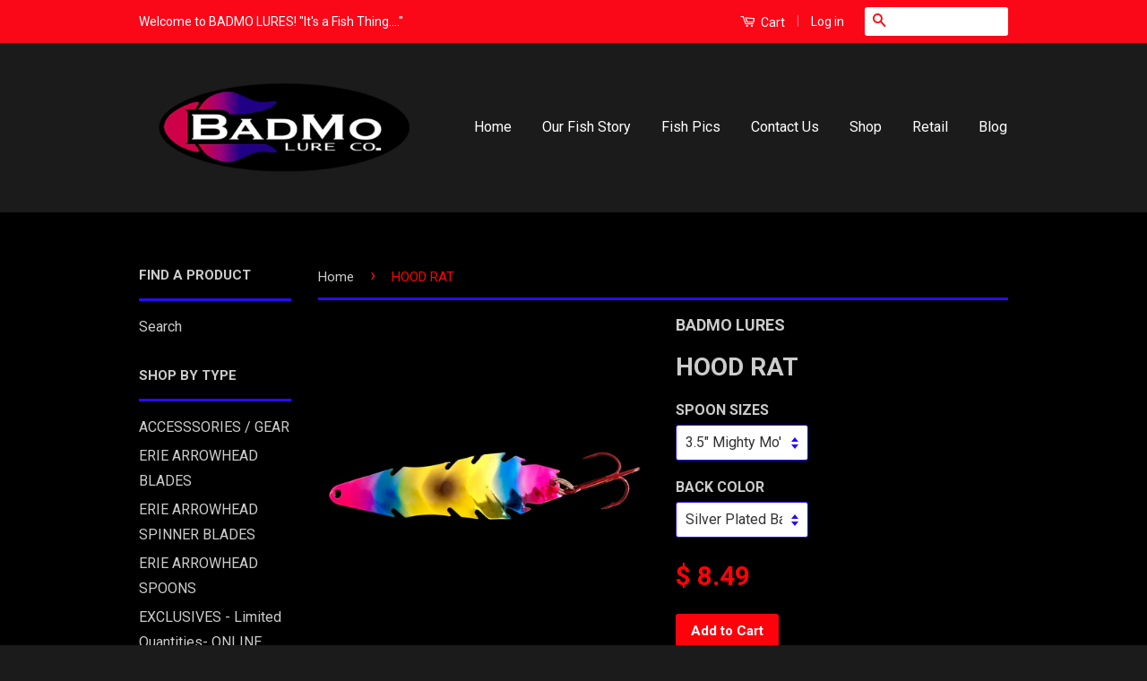

--- FILE ---
content_type: text/html; charset=utf-8
request_url: https://www.badmolures.com/products/hood-rat
body_size: 16651
content:
<!doctype html>
<!--[if lt IE 7]><html class="no-js lt-ie9 lt-ie8 lt-ie7" lang="en"> <![endif]-->
<!--[if IE 7]><html class="no-js lt-ie9 lt-ie8" lang="en"> <![endif]-->
<!--[if IE 8]><html class="no-js lt-ie9" lang="en"> <![endif]-->
<!--[if IE 9 ]><html class="ie9 no-js"> <![endif]-->
<!--[if (gt IE 9)|!(IE)]><!--> <html class="no-js"> <!--<![endif]-->
<head>

  <!-- Basic page needs ================================================== -->
  <meta charset="utf-8">
  <meta http-equiv="X-UA-Compatible" content="IE=edge,chrome=1">

  
  <link rel="shortcut icon" href="//www.badmolures.com/cdn/shop/t/8/assets/favicon.png?v=108441543969345449081425345415" type="image/png" />
  

  <!-- Title and description ================================================== -->
  <title>
  HOOD RAT &ndash; BADMO LURE COMPANY
  </title>

  
  <meta name="description" content="ERIE ARROWHEAD SPOONS come in 2 sizes; the Mighty Mo&#39; which is 3 1/2 inches long &amp;amp; weighs 3/8 oz and the Mini Mo&#39; which is 2 1/2 inches long &amp;amp; weighs 1/4 oz.  Each spoon comes with a heavy duty stainless steel split ring and a size #2 or #4 extra strong red VMC treble hook. The spoons can be trolled, cast &amp;amp;">
  

  <!-- Product meta ================================================== -->
  

  <meta property="og:type" content="product">
  <meta property="og:title" content="HOOD RAT">
  
  <meta property="og:image" content="http://www.badmolures.com/cdn/shop/files/FBD16C8B-BCDE-48B1-8962-ADF642501D23_grande.png?v=1716381245">
  <meta property="og:image:secure_url" content="https://www.badmolures.com/cdn/shop/files/FBD16C8B-BCDE-48B1-8962-ADF642501D23_grande.png?v=1716381245">
  
  <meta property="og:image" content="http://www.badmolures.com/cdn/shop/files/AC1AFEF9-BA17-43F3-87C6-AA2DCE29FD57_grande.png?v=1716381245">
  <meta property="og:image:secure_url" content="https://www.badmolures.com/cdn/shop/files/AC1AFEF9-BA17-43F3-87C6-AA2DCE29FD57_grande.png?v=1716381245">
  
  <meta property="og:price:amount" content="7.49">
  <meta property="og:price:currency" content="USD">


  <meta property="og:description" content="ERIE ARROWHEAD SPOONS come in 2 sizes; the Mighty Mo&#39; which is 3 1/2 inches long &amp;amp; weighs 3/8 oz and the Mini Mo&#39; which is 2 1/2 inches long &amp;amp; weighs 1/4 oz.  Each spoon comes with a heavy duty stainless steel split ring and a size #2 or #4 extra strong red VMC treble hook. The spoons can be trolled, cast &amp;amp;">

  <meta property="og:url" content="https://www.badmolures.com/products/hood-rat">
  <meta property="og:site_name" content="BADMO LURE COMPANY">

  



  <meta name="twitter:site" content="@BADMOLURES">


  <meta name="twitter:card" content="product">
  <meta name="twitter:title" content="HOOD RAT">
  <meta name="twitter:description" content="ERIE ARROWHEAD SPOONS come in 2 sizes; the Mighty Mo&#39; which is 3 1/2 inches long &amp;amp; weighs 3/8 oz and the Mini Mo&#39; which is 2 1/2 inches long &amp;amp; weighs 1/4 oz.  Each spoon comes with a heavy duty stainless steel split ring and a size #2 or #4 extra strong red VMC treble hook. The spoons can be trolled, cast &amp;amp; retrieved, or jigged for ice fishing. Made in the USA.">
  <meta name="twitter:image" content="https://www.badmolures.com/cdn/shop/files/FBD16C8B-BCDE-48B1-8962-ADF642501D23_medium.png?v=1716381245">
  <meta name="twitter:image:width" content="240">
  <meta name="twitter:image:height" content="240">
  <meta name="twitter:label1" content="Price">
  <meta name="twitter:data1" content="From $ 7.49 USD">
  
  <meta name="twitter:label2" content="Brand">
  <meta name="twitter:data2" content="BADMO LURES">
  



  <!-- Helpers ================================================== -->
  <link rel="canonical" href="https://www.badmolures.com/products/hood-rat">
  <meta name="viewport" content="width=device-width,initial-scale=1">
  <meta name="theme-color" content="#fc030b">

  
  <!-- Ajaxify Cart Plugin ================================================== -->
  <link href="//www.badmolures.com/cdn/shop/t/8/assets/ajaxify.scss.css?v=172608598223908874831425391786" rel="stylesheet" type="text/css" media="all" />
  

  <!-- CSS ================================================== -->
  <link href="//www.badmolures.com/cdn/shop/t/8/assets/timber.scss.css?v=124825712168378200281674755484" rel="stylesheet" type="text/css" media="all" />
  <link href="//www.badmolures.com/cdn/shop/t/8/assets/theme.scss.css?v=42728848689689221281425561244" rel="stylesheet" type="text/css" media="all" />

  
  
  
  <link href="//fonts.googleapis.com/css?family=Roboto:400,700" rel="stylesheet" type="text/css" media="all" />


  



  <!-- Header hook for plugins ================================================== -->
  <script>window.performance && window.performance.mark && window.performance.mark('shopify.content_for_header.start');</script><meta id="shopify-digital-wallet" name="shopify-digital-wallet" content="/7810707/digital_wallets/dialog">
<meta name="shopify-checkout-api-token" content="cb7ccbb1edabc2d0b1e33f33514914c8">
<meta id="in-context-paypal-metadata" data-shop-id="7810707" data-venmo-supported="false" data-environment="production" data-locale="en_US" data-paypal-v4="true" data-currency="USD">
<link rel="alternate" type="application/json+oembed" href="https://www.badmolures.com/products/hood-rat.oembed">
<script async="async" src="/checkouts/internal/preloads.js?locale=en-US"></script>
<link rel="preconnect" href="https://shop.app" crossorigin="anonymous">
<script async="async" src="https://shop.app/checkouts/internal/preloads.js?locale=en-US&shop_id=7810707" crossorigin="anonymous"></script>
<script id="shopify-features" type="application/json">{"accessToken":"cb7ccbb1edabc2d0b1e33f33514914c8","betas":["rich-media-storefront-analytics"],"domain":"www.badmolures.com","predictiveSearch":true,"shopId":7810707,"locale":"en"}</script>
<script>var Shopify = Shopify || {};
Shopify.shop = "badmo-lure-company.myshopify.com";
Shopify.locale = "en";
Shopify.currency = {"active":"USD","rate":"1.0"};
Shopify.country = "US";
Shopify.theme = {"name":"Classic","id":10225561,"schema_name":null,"schema_version":null,"theme_store_id":721,"role":"main"};
Shopify.theme.handle = "null";
Shopify.theme.style = {"id":null,"handle":null};
Shopify.cdnHost = "www.badmolures.com/cdn";
Shopify.routes = Shopify.routes || {};
Shopify.routes.root = "/";</script>
<script type="module">!function(o){(o.Shopify=o.Shopify||{}).modules=!0}(window);</script>
<script>!function(o){function n(){var o=[];function n(){o.push(Array.prototype.slice.apply(arguments))}return n.q=o,n}var t=o.Shopify=o.Shopify||{};t.loadFeatures=n(),t.autoloadFeatures=n()}(window);</script>
<script>
  window.ShopifyPay = window.ShopifyPay || {};
  window.ShopifyPay.apiHost = "shop.app\/pay";
  window.ShopifyPay.redirectState = null;
</script>
<script id="shop-js-analytics" type="application/json">{"pageType":"product"}</script>
<script defer="defer" async type="module" src="//www.badmolures.com/cdn/shopifycloud/shop-js/modules/v2/client.init-shop-cart-sync_BT-GjEfc.en.esm.js"></script>
<script defer="defer" async type="module" src="//www.badmolures.com/cdn/shopifycloud/shop-js/modules/v2/chunk.common_D58fp_Oc.esm.js"></script>
<script defer="defer" async type="module" src="//www.badmolures.com/cdn/shopifycloud/shop-js/modules/v2/chunk.modal_xMitdFEc.esm.js"></script>
<script type="module">
  await import("//www.badmolures.com/cdn/shopifycloud/shop-js/modules/v2/client.init-shop-cart-sync_BT-GjEfc.en.esm.js");
await import("//www.badmolures.com/cdn/shopifycloud/shop-js/modules/v2/chunk.common_D58fp_Oc.esm.js");
await import("//www.badmolures.com/cdn/shopifycloud/shop-js/modules/v2/chunk.modal_xMitdFEc.esm.js");

  window.Shopify.SignInWithShop?.initShopCartSync?.({"fedCMEnabled":true,"windoidEnabled":true});

</script>
<script>
  window.Shopify = window.Shopify || {};
  if (!window.Shopify.featureAssets) window.Shopify.featureAssets = {};
  window.Shopify.featureAssets['shop-js'] = {"shop-cart-sync":["modules/v2/client.shop-cart-sync_DZOKe7Ll.en.esm.js","modules/v2/chunk.common_D58fp_Oc.esm.js","modules/v2/chunk.modal_xMitdFEc.esm.js"],"init-fed-cm":["modules/v2/client.init-fed-cm_B6oLuCjv.en.esm.js","modules/v2/chunk.common_D58fp_Oc.esm.js","modules/v2/chunk.modal_xMitdFEc.esm.js"],"shop-cash-offers":["modules/v2/client.shop-cash-offers_D2sdYoxE.en.esm.js","modules/v2/chunk.common_D58fp_Oc.esm.js","modules/v2/chunk.modal_xMitdFEc.esm.js"],"shop-login-button":["modules/v2/client.shop-login-button_QeVjl5Y3.en.esm.js","modules/v2/chunk.common_D58fp_Oc.esm.js","modules/v2/chunk.modal_xMitdFEc.esm.js"],"pay-button":["modules/v2/client.pay-button_DXTOsIq6.en.esm.js","modules/v2/chunk.common_D58fp_Oc.esm.js","modules/v2/chunk.modal_xMitdFEc.esm.js"],"shop-button":["modules/v2/client.shop-button_DQZHx9pm.en.esm.js","modules/v2/chunk.common_D58fp_Oc.esm.js","modules/v2/chunk.modal_xMitdFEc.esm.js"],"avatar":["modules/v2/client.avatar_BTnouDA3.en.esm.js"],"init-windoid":["modules/v2/client.init-windoid_CR1B-cfM.en.esm.js","modules/v2/chunk.common_D58fp_Oc.esm.js","modules/v2/chunk.modal_xMitdFEc.esm.js"],"init-shop-for-new-customer-accounts":["modules/v2/client.init-shop-for-new-customer-accounts_C_vY_xzh.en.esm.js","modules/v2/client.shop-login-button_QeVjl5Y3.en.esm.js","modules/v2/chunk.common_D58fp_Oc.esm.js","modules/v2/chunk.modal_xMitdFEc.esm.js"],"init-shop-email-lookup-coordinator":["modules/v2/client.init-shop-email-lookup-coordinator_BI7n9ZSv.en.esm.js","modules/v2/chunk.common_D58fp_Oc.esm.js","modules/v2/chunk.modal_xMitdFEc.esm.js"],"init-shop-cart-sync":["modules/v2/client.init-shop-cart-sync_BT-GjEfc.en.esm.js","modules/v2/chunk.common_D58fp_Oc.esm.js","modules/v2/chunk.modal_xMitdFEc.esm.js"],"shop-toast-manager":["modules/v2/client.shop-toast-manager_DiYdP3xc.en.esm.js","modules/v2/chunk.common_D58fp_Oc.esm.js","modules/v2/chunk.modal_xMitdFEc.esm.js"],"init-customer-accounts":["modules/v2/client.init-customer-accounts_D9ZNqS-Q.en.esm.js","modules/v2/client.shop-login-button_QeVjl5Y3.en.esm.js","modules/v2/chunk.common_D58fp_Oc.esm.js","modules/v2/chunk.modal_xMitdFEc.esm.js"],"init-customer-accounts-sign-up":["modules/v2/client.init-customer-accounts-sign-up_iGw4briv.en.esm.js","modules/v2/client.shop-login-button_QeVjl5Y3.en.esm.js","modules/v2/chunk.common_D58fp_Oc.esm.js","modules/v2/chunk.modal_xMitdFEc.esm.js"],"shop-follow-button":["modules/v2/client.shop-follow-button_CqMgW2wH.en.esm.js","modules/v2/chunk.common_D58fp_Oc.esm.js","modules/v2/chunk.modal_xMitdFEc.esm.js"],"checkout-modal":["modules/v2/client.checkout-modal_xHeaAweL.en.esm.js","modules/v2/chunk.common_D58fp_Oc.esm.js","modules/v2/chunk.modal_xMitdFEc.esm.js"],"shop-login":["modules/v2/client.shop-login_D91U-Q7h.en.esm.js","modules/v2/chunk.common_D58fp_Oc.esm.js","modules/v2/chunk.modal_xMitdFEc.esm.js"],"lead-capture":["modules/v2/client.lead-capture_BJmE1dJe.en.esm.js","modules/v2/chunk.common_D58fp_Oc.esm.js","modules/v2/chunk.modal_xMitdFEc.esm.js"],"payment-terms":["modules/v2/client.payment-terms_Ci9AEqFq.en.esm.js","modules/v2/chunk.common_D58fp_Oc.esm.js","modules/v2/chunk.modal_xMitdFEc.esm.js"]};
</script>
<script id="__st">var __st={"a":7810707,"offset":-18000,"reqid":"362d0ca7-82d7-4645-93c7-f75015a05f29-1769517550","pageurl":"www.badmolures.com\/products\/hood-rat","u":"ed151b249e4b","p":"product","rtyp":"product","rid":4403441795129};</script>
<script>window.ShopifyPaypalV4VisibilityTracking = true;</script>
<script id="captcha-bootstrap">!function(){'use strict';const t='contact',e='account',n='new_comment',o=[[t,t],['blogs',n],['comments',n],[t,'customer']],c=[[e,'customer_login'],[e,'guest_login'],[e,'recover_customer_password'],[e,'create_customer']],r=t=>t.map((([t,e])=>`form[action*='/${t}']:not([data-nocaptcha='true']) input[name='form_type'][value='${e}']`)).join(','),a=t=>()=>t?[...document.querySelectorAll(t)].map((t=>t.form)):[];function s(){const t=[...o],e=r(t);return a(e)}const i='password',u='form_key',d=['recaptcha-v3-token','g-recaptcha-response','h-captcha-response',i],f=()=>{try{return window.sessionStorage}catch{return}},m='__shopify_v',_=t=>t.elements[u];function p(t,e,n=!1){try{const o=window.sessionStorage,c=JSON.parse(o.getItem(e)),{data:r}=function(t){const{data:e,action:n}=t;return t[m]||n?{data:e,action:n}:{data:t,action:n}}(c);for(const[e,n]of Object.entries(r))t.elements[e]&&(t.elements[e].value=n);n&&o.removeItem(e)}catch(o){console.error('form repopulation failed',{error:o})}}const l='form_type',E='cptcha';function T(t){t.dataset[E]=!0}const w=window,h=w.document,L='Shopify',v='ce_forms',y='captcha';let A=!1;((t,e)=>{const n=(g='f06e6c50-85a8-45c8-87d0-21a2b65856fe',I='https://cdn.shopify.com/shopifycloud/storefront-forms-hcaptcha/ce_storefront_forms_captcha_hcaptcha.v1.5.2.iife.js',D={infoText:'Protected by hCaptcha',privacyText:'Privacy',termsText:'Terms'},(t,e,n)=>{const o=w[L][v],c=o.bindForm;if(c)return c(t,g,e,D).then(n);var r;o.q.push([[t,g,e,D],n]),r=I,A||(h.body.append(Object.assign(h.createElement('script'),{id:'captcha-provider',async:!0,src:r})),A=!0)});var g,I,D;w[L]=w[L]||{},w[L][v]=w[L][v]||{},w[L][v].q=[],w[L][y]=w[L][y]||{},w[L][y].protect=function(t,e){n(t,void 0,e),T(t)},Object.freeze(w[L][y]),function(t,e,n,w,h,L){const[v,y,A,g]=function(t,e,n){const i=e?o:[],u=t?c:[],d=[...i,...u],f=r(d),m=r(i),_=r(d.filter((([t,e])=>n.includes(e))));return[a(f),a(m),a(_),s()]}(w,h,L),I=t=>{const e=t.target;return e instanceof HTMLFormElement?e:e&&e.form},D=t=>v().includes(t);t.addEventListener('submit',(t=>{const e=I(t);if(!e)return;const n=D(e)&&!e.dataset.hcaptchaBound&&!e.dataset.recaptchaBound,o=_(e),c=g().includes(e)&&(!o||!o.value);(n||c)&&t.preventDefault(),c&&!n&&(function(t){try{if(!f())return;!function(t){const e=f();if(!e)return;const n=_(t);if(!n)return;const o=n.value;o&&e.removeItem(o)}(t);const e=Array.from(Array(32),(()=>Math.random().toString(36)[2])).join('');!function(t,e){_(t)||t.append(Object.assign(document.createElement('input'),{type:'hidden',name:u})),t.elements[u].value=e}(t,e),function(t,e){const n=f();if(!n)return;const o=[...t.querySelectorAll(`input[type='${i}']`)].map((({name:t})=>t)),c=[...d,...o],r={};for(const[a,s]of new FormData(t).entries())c.includes(a)||(r[a]=s);n.setItem(e,JSON.stringify({[m]:1,action:t.action,data:r}))}(t,e)}catch(e){console.error('failed to persist form',e)}}(e),e.submit())}));const S=(t,e)=>{t&&!t.dataset[E]&&(n(t,e.some((e=>e===t))),T(t))};for(const o of['focusin','change'])t.addEventListener(o,(t=>{const e=I(t);D(e)&&S(e,y())}));const B=e.get('form_key'),M=e.get(l),P=B&&M;t.addEventListener('DOMContentLoaded',(()=>{const t=y();if(P)for(const e of t)e.elements[l].value===M&&p(e,B);[...new Set([...A(),...v().filter((t=>'true'===t.dataset.shopifyCaptcha))])].forEach((e=>S(e,t)))}))}(h,new URLSearchParams(w.location.search),n,t,e,['guest_login'])})(!0,!0)}();</script>
<script integrity="sha256-4kQ18oKyAcykRKYeNunJcIwy7WH5gtpwJnB7kiuLZ1E=" data-source-attribution="shopify.loadfeatures" defer="defer" src="//www.badmolures.com/cdn/shopifycloud/storefront/assets/storefront/load_feature-a0a9edcb.js" crossorigin="anonymous"></script>
<script crossorigin="anonymous" defer="defer" src="//www.badmolures.com/cdn/shopifycloud/storefront/assets/shopify_pay/storefront-65b4c6d7.js?v=20250812"></script>
<script data-source-attribution="shopify.dynamic_checkout.dynamic.init">var Shopify=Shopify||{};Shopify.PaymentButton=Shopify.PaymentButton||{isStorefrontPortableWallets:!0,init:function(){window.Shopify.PaymentButton.init=function(){};var t=document.createElement("script");t.src="https://www.badmolures.com/cdn/shopifycloud/portable-wallets/latest/portable-wallets.en.js",t.type="module",document.head.appendChild(t)}};
</script>
<script data-source-attribution="shopify.dynamic_checkout.buyer_consent">
  function portableWalletsHideBuyerConsent(e){var t=document.getElementById("shopify-buyer-consent"),n=document.getElementById("shopify-subscription-policy-button");t&&n&&(t.classList.add("hidden"),t.setAttribute("aria-hidden","true"),n.removeEventListener("click",e))}function portableWalletsShowBuyerConsent(e){var t=document.getElementById("shopify-buyer-consent"),n=document.getElementById("shopify-subscription-policy-button");t&&n&&(t.classList.remove("hidden"),t.removeAttribute("aria-hidden"),n.addEventListener("click",e))}window.Shopify?.PaymentButton&&(window.Shopify.PaymentButton.hideBuyerConsent=portableWalletsHideBuyerConsent,window.Shopify.PaymentButton.showBuyerConsent=portableWalletsShowBuyerConsent);
</script>
<script data-source-attribution="shopify.dynamic_checkout.cart.bootstrap">document.addEventListener("DOMContentLoaded",(function(){function t(){return document.querySelector("shopify-accelerated-checkout-cart, shopify-accelerated-checkout")}if(t())Shopify.PaymentButton.init();else{new MutationObserver((function(e,n){t()&&(Shopify.PaymentButton.init(),n.disconnect())})).observe(document.body,{childList:!0,subtree:!0})}}));
</script>
<link id="shopify-accelerated-checkout-styles" rel="stylesheet" media="screen" href="https://www.badmolures.com/cdn/shopifycloud/portable-wallets/latest/accelerated-checkout-backwards-compat.css" crossorigin="anonymous">
<style id="shopify-accelerated-checkout-cart">
        #shopify-buyer-consent {
  margin-top: 1em;
  display: inline-block;
  width: 100%;
}

#shopify-buyer-consent.hidden {
  display: none;
}

#shopify-subscription-policy-button {
  background: none;
  border: none;
  padding: 0;
  text-decoration: underline;
  font-size: inherit;
  cursor: pointer;
}

#shopify-subscription-policy-button::before {
  box-shadow: none;
}

      </style>

<script>window.performance && window.performance.mark && window.performance.mark('shopify.content_for_header.end');</script>

  

<!--[if lt IE 9]>
<script src="//html5shiv.googlecode.com/svn/trunk/html5.js" type="text/javascript"></script>
<script src="//www.badmolures.com/cdn/shop/t/8/assets/respond.min.js?v=52248677837542619231425345209" type="text/javascript"></script>
<link href="//www.badmolures.com/cdn/shop/t/8/assets/respond-proxy.html" id="respond-proxy" rel="respond-proxy" />
<link href="//www.badmolures.com/search?q=c77ff2a461438287b54559f0d1a4063c" id="respond-redirect" rel="respond-redirect" />
<script src="//www.badmolures.com/search?q=c77ff2a461438287b54559f0d1a4063c" type="text/javascript"></script>
<![endif]-->



  <script src="//ajax.googleapis.com/ajax/libs/jquery/1.11.0/jquery.min.js" type="text/javascript"></script>
  <script src="//www.badmolures.com/cdn/shop/t/8/assets/modernizr.min.js?v=26620055551102246001425345209" type="text/javascript"></script>

<link href="https://monorail-edge.shopifysvc.com" rel="dns-prefetch">
<script>(function(){if ("sendBeacon" in navigator && "performance" in window) {try {var session_token_from_headers = performance.getEntriesByType('navigation')[0].serverTiming.find(x => x.name == '_s').description;} catch {var session_token_from_headers = undefined;}var session_cookie_matches = document.cookie.match(/_shopify_s=([^;]*)/);var session_token_from_cookie = session_cookie_matches && session_cookie_matches.length === 2 ? session_cookie_matches[1] : "";var session_token = session_token_from_headers || session_token_from_cookie || "";function handle_abandonment_event(e) {var entries = performance.getEntries().filter(function(entry) {return /monorail-edge.shopifysvc.com/.test(entry.name);});if (!window.abandonment_tracked && entries.length === 0) {window.abandonment_tracked = true;var currentMs = Date.now();var navigation_start = performance.timing.navigationStart;var payload = {shop_id: 7810707,url: window.location.href,navigation_start,duration: currentMs - navigation_start,session_token,page_type: "product"};window.navigator.sendBeacon("https://monorail-edge.shopifysvc.com/v1/produce", JSON.stringify({schema_id: "online_store_buyer_site_abandonment/1.1",payload: payload,metadata: {event_created_at_ms: currentMs,event_sent_at_ms: currentMs}}));}}window.addEventListener('pagehide', handle_abandonment_event);}}());</script>
<script id="web-pixels-manager-setup">(function e(e,d,r,n,o){if(void 0===o&&(o={}),!Boolean(null===(a=null===(i=window.Shopify)||void 0===i?void 0:i.analytics)||void 0===a?void 0:a.replayQueue)){var i,a;window.Shopify=window.Shopify||{};var t=window.Shopify;t.analytics=t.analytics||{};var s=t.analytics;s.replayQueue=[],s.publish=function(e,d,r){return s.replayQueue.push([e,d,r]),!0};try{self.performance.mark("wpm:start")}catch(e){}var l=function(){var e={modern:/Edge?\/(1{2}[4-9]|1[2-9]\d|[2-9]\d{2}|\d{4,})\.\d+(\.\d+|)|Firefox\/(1{2}[4-9]|1[2-9]\d|[2-9]\d{2}|\d{4,})\.\d+(\.\d+|)|Chrom(ium|e)\/(9{2}|\d{3,})\.\d+(\.\d+|)|(Maci|X1{2}).+ Version\/(15\.\d+|(1[6-9]|[2-9]\d|\d{3,})\.\d+)([,.]\d+|)( \(\w+\)|)( Mobile\/\w+|) Safari\/|Chrome.+OPR\/(9{2}|\d{3,})\.\d+\.\d+|(CPU[ +]OS|iPhone[ +]OS|CPU[ +]iPhone|CPU IPhone OS|CPU iPad OS)[ +]+(15[._]\d+|(1[6-9]|[2-9]\d|\d{3,})[._]\d+)([._]\d+|)|Android:?[ /-](13[3-9]|1[4-9]\d|[2-9]\d{2}|\d{4,})(\.\d+|)(\.\d+|)|Android.+Firefox\/(13[5-9]|1[4-9]\d|[2-9]\d{2}|\d{4,})\.\d+(\.\d+|)|Android.+Chrom(ium|e)\/(13[3-9]|1[4-9]\d|[2-9]\d{2}|\d{4,})\.\d+(\.\d+|)|SamsungBrowser\/([2-9]\d|\d{3,})\.\d+/,legacy:/Edge?\/(1[6-9]|[2-9]\d|\d{3,})\.\d+(\.\d+|)|Firefox\/(5[4-9]|[6-9]\d|\d{3,})\.\d+(\.\d+|)|Chrom(ium|e)\/(5[1-9]|[6-9]\d|\d{3,})\.\d+(\.\d+|)([\d.]+$|.*Safari\/(?![\d.]+ Edge\/[\d.]+$))|(Maci|X1{2}).+ Version\/(10\.\d+|(1[1-9]|[2-9]\d|\d{3,})\.\d+)([,.]\d+|)( \(\w+\)|)( Mobile\/\w+|) Safari\/|Chrome.+OPR\/(3[89]|[4-9]\d|\d{3,})\.\d+\.\d+|(CPU[ +]OS|iPhone[ +]OS|CPU[ +]iPhone|CPU IPhone OS|CPU iPad OS)[ +]+(10[._]\d+|(1[1-9]|[2-9]\d|\d{3,})[._]\d+)([._]\d+|)|Android:?[ /-](13[3-9]|1[4-9]\d|[2-9]\d{2}|\d{4,})(\.\d+|)(\.\d+|)|Mobile Safari.+OPR\/([89]\d|\d{3,})\.\d+\.\d+|Android.+Firefox\/(13[5-9]|1[4-9]\d|[2-9]\d{2}|\d{4,})\.\d+(\.\d+|)|Android.+Chrom(ium|e)\/(13[3-9]|1[4-9]\d|[2-9]\d{2}|\d{4,})\.\d+(\.\d+|)|Android.+(UC? ?Browser|UCWEB|U3)[ /]?(15\.([5-9]|\d{2,})|(1[6-9]|[2-9]\d|\d{3,})\.\d+)\.\d+|SamsungBrowser\/(5\.\d+|([6-9]|\d{2,})\.\d+)|Android.+MQ{2}Browser\/(14(\.(9|\d{2,})|)|(1[5-9]|[2-9]\d|\d{3,})(\.\d+|))(\.\d+|)|K[Aa][Ii]OS\/(3\.\d+|([4-9]|\d{2,})\.\d+)(\.\d+|)/},d=e.modern,r=e.legacy,n=navigator.userAgent;return n.match(d)?"modern":n.match(r)?"legacy":"unknown"}(),u="modern"===l?"modern":"legacy",c=(null!=n?n:{modern:"",legacy:""})[u],f=function(e){return[e.baseUrl,"/wpm","/b",e.hashVersion,"modern"===e.buildTarget?"m":"l",".js"].join("")}({baseUrl:d,hashVersion:r,buildTarget:u}),m=function(e){var d=e.version,r=e.bundleTarget,n=e.surface,o=e.pageUrl,i=e.monorailEndpoint;return{emit:function(e){var a=e.status,t=e.errorMsg,s=(new Date).getTime(),l=JSON.stringify({metadata:{event_sent_at_ms:s},events:[{schema_id:"web_pixels_manager_load/3.1",payload:{version:d,bundle_target:r,page_url:o,status:a,surface:n,error_msg:t},metadata:{event_created_at_ms:s}}]});if(!i)return console&&console.warn&&console.warn("[Web Pixels Manager] No Monorail endpoint provided, skipping logging."),!1;try{return self.navigator.sendBeacon.bind(self.navigator)(i,l)}catch(e){}var u=new XMLHttpRequest;try{return u.open("POST",i,!0),u.setRequestHeader("Content-Type","text/plain"),u.send(l),!0}catch(e){return console&&console.warn&&console.warn("[Web Pixels Manager] Got an unhandled error while logging to Monorail."),!1}}}}({version:r,bundleTarget:l,surface:e.surface,pageUrl:self.location.href,monorailEndpoint:e.monorailEndpoint});try{o.browserTarget=l,function(e){var d=e.src,r=e.async,n=void 0===r||r,o=e.onload,i=e.onerror,a=e.sri,t=e.scriptDataAttributes,s=void 0===t?{}:t,l=document.createElement("script"),u=document.querySelector("head"),c=document.querySelector("body");if(l.async=n,l.src=d,a&&(l.integrity=a,l.crossOrigin="anonymous"),s)for(var f in s)if(Object.prototype.hasOwnProperty.call(s,f))try{l.dataset[f]=s[f]}catch(e){}if(o&&l.addEventListener("load",o),i&&l.addEventListener("error",i),u)u.appendChild(l);else{if(!c)throw new Error("Did not find a head or body element to append the script");c.appendChild(l)}}({src:f,async:!0,onload:function(){if(!function(){var e,d;return Boolean(null===(d=null===(e=window.Shopify)||void 0===e?void 0:e.analytics)||void 0===d?void 0:d.initialized)}()){var d=window.webPixelsManager.init(e)||void 0;if(d){var r=window.Shopify.analytics;r.replayQueue.forEach((function(e){var r=e[0],n=e[1],o=e[2];d.publishCustomEvent(r,n,o)})),r.replayQueue=[],r.publish=d.publishCustomEvent,r.visitor=d.visitor,r.initialized=!0}}},onerror:function(){return m.emit({status:"failed",errorMsg:"".concat(f," has failed to load")})},sri:function(e){var d=/^sha384-[A-Za-z0-9+/=]+$/;return"string"==typeof e&&d.test(e)}(c)?c:"",scriptDataAttributes:o}),m.emit({status:"loading"})}catch(e){m.emit({status:"failed",errorMsg:(null==e?void 0:e.message)||"Unknown error"})}}})({shopId: 7810707,storefrontBaseUrl: "https://www.badmolures.com",extensionsBaseUrl: "https://extensions.shopifycdn.com/cdn/shopifycloud/web-pixels-manager",monorailEndpoint: "https://monorail-edge.shopifysvc.com/unstable/produce_batch",surface: "storefront-renderer",enabledBetaFlags: ["2dca8a86"],webPixelsConfigList: [{"id":"shopify-app-pixel","configuration":"{}","eventPayloadVersion":"v1","runtimeContext":"STRICT","scriptVersion":"0450","apiClientId":"shopify-pixel","type":"APP","privacyPurposes":["ANALYTICS","MARKETING"]},{"id":"shopify-custom-pixel","eventPayloadVersion":"v1","runtimeContext":"LAX","scriptVersion":"0450","apiClientId":"shopify-pixel","type":"CUSTOM","privacyPurposes":["ANALYTICS","MARKETING"]}],isMerchantRequest: false,initData: {"shop":{"name":"BADMO LURE COMPANY","paymentSettings":{"currencyCode":"USD"},"myshopifyDomain":"badmo-lure-company.myshopify.com","countryCode":"US","storefrontUrl":"https:\/\/www.badmolures.com"},"customer":null,"cart":null,"checkout":null,"productVariants":[{"price":{"amount":8.49,"currencyCode":"USD"},"product":{"title":"HOOD RAT","vendor":"BADMO LURES","id":"4403441795129","untranslatedTitle":"HOOD RAT","url":"\/products\/hood-rat","type":"ERIE ARROWHEAD SPOONS"},"id":"31340826558521","image":{"src":"\/\/www.badmolures.com\/cdn\/shop\/files\/FBD16C8B-BCDE-48B1-8962-ADF642501D23.png?v=1716381245"},"sku":"","title":"3.5\" Mighty Mo' 3\/8 oz \/ Silver Plated Back","untranslatedTitle":"3.5\" Mighty Mo' 3\/8 oz \/ Silver Plated Back"},{"price":{"amount":7.49,"currencyCode":"USD"},"product":{"title":"HOOD RAT","vendor":"BADMO LURES","id":"4403441795129","untranslatedTitle":"HOOD RAT","url":"\/products\/hood-rat","type":"ERIE ARROWHEAD SPOONS"},"id":"31340826689593","image":{"src":"\/\/www.badmolures.com\/cdn\/shop\/files\/FBD16C8B-BCDE-48B1-8962-ADF642501D23.png?v=1716381245"},"sku":"","title":"2.5\" Mini Mo' 1\/4 oz \/ Sliver Plated Back","untranslatedTitle":"2.5\" Mini Mo' 1\/4 oz \/ Sliver Plated Back"}],"purchasingCompany":null},},"https://www.badmolures.com/cdn","fcfee988w5aeb613cpc8e4bc33m6693e112",{"modern":"","legacy":""},{"shopId":"7810707","storefrontBaseUrl":"https:\/\/www.badmolures.com","extensionBaseUrl":"https:\/\/extensions.shopifycdn.com\/cdn\/shopifycloud\/web-pixels-manager","surface":"storefront-renderer","enabledBetaFlags":"[\"2dca8a86\"]","isMerchantRequest":"false","hashVersion":"fcfee988w5aeb613cpc8e4bc33m6693e112","publish":"custom","events":"[[\"page_viewed\",{}],[\"product_viewed\",{\"productVariant\":{\"price\":{\"amount\":8.49,\"currencyCode\":\"USD\"},\"product\":{\"title\":\"HOOD RAT\",\"vendor\":\"BADMO LURES\",\"id\":\"4403441795129\",\"untranslatedTitle\":\"HOOD RAT\",\"url\":\"\/products\/hood-rat\",\"type\":\"ERIE ARROWHEAD SPOONS\"},\"id\":\"31340826558521\",\"image\":{\"src\":\"\/\/www.badmolures.com\/cdn\/shop\/files\/FBD16C8B-BCDE-48B1-8962-ADF642501D23.png?v=1716381245\"},\"sku\":\"\",\"title\":\"3.5\\\" Mighty Mo' 3\/8 oz \/ Silver Plated Back\",\"untranslatedTitle\":\"3.5\\\" Mighty Mo' 3\/8 oz \/ Silver Plated Back\"}}]]"});</script><script>
  window.ShopifyAnalytics = window.ShopifyAnalytics || {};
  window.ShopifyAnalytics.meta = window.ShopifyAnalytics.meta || {};
  window.ShopifyAnalytics.meta.currency = 'USD';
  var meta = {"product":{"id":4403441795129,"gid":"gid:\/\/shopify\/Product\/4403441795129","vendor":"BADMO LURES","type":"ERIE ARROWHEAD SPOONS","handle":"hood-rat","variants":[{"id":31340826558521,"price":849,"name":"HOOD RAT - 3.5\" Mighty Mo' 3\/8 oz \/ Silver Plated Back","public_title":"3.5\" Mighty Mo' 3\/8 oz \/ Silver Plated Back","sku":""},{"id":31340826689593,"price":749,"name":"HOOD RAT - 2.5\" Mini Mo' 1\/4 oz \/ Sliver Plated Back","public_title":"2.5\" Mini Mo' 1\/4 oz \/ Sliver Plated Back","sku":""}],"remote":false},"page":{"pageType":"product","resourceType":"product","resourceId":4403441795129,"requestId":"362d0ca7-82d7-4645-93c7-f75015a05f29-1769517550"}};
  for (var attr in meta) {
    window.ShopifyAnalytics.meta[attr] = meta[attr];
  }
</script>
<script class="analytics">
  (function () {
    var customDocumentWrite = function(content) {
      var jquery = null;

      if (window.jQuery) {
        jquery = window.jQuery;
      } else if (window.Checkout && window.Checkout.$) {
        jquery = window.Checkout.$;
      }

      if (jquery) {
        jquery('body').append(content);
      }
    };

    var hasLoggedConversion = function(token) {
      if (token) {
        return document.cookie.indexOf('loggedConversion=' + token) !== -1;
      }
      return false;
    }

    var setCookieIfConversion = function(token) {
      if (token) {
        var twoMonthsFromNow = new Date(Date.now());
        twoMonthsFromNow.setMonth(twoMonthsFromNow.getMonth() + 2);

        document.cookie = 'loggedConversion=' + token + '; expires=' + twoMonthsFromNow;
      }
    }

    var trekkie = window.ShopifyAnalytics.lib = window.trekkie = window.trekkie || [];
    if (trekkie.integrations) {
      return;
    }
    trekkie.methods = [
      'identify',
      'page',
      'ready',
      'track',
      'trackForm',
      'trackLink'
    ];
    trekkie.factory = function(method) {
      return function() {
        var args = Array.prototype.slice.call(arguments);
        args.unshift(method);
        trekkie.push(args);
        return trekkie;
      };
    };
    for (var i = 0; i < trekkie.methods.length; i++) {
      var key = trekkie.methods[i];
      trekkie[key] = trekkie.factory(key);
    }
    trekkie.load = function(config) {
      trekkie.config = config || {};
      trekkie.config.initialDocumentCookie = document.cookie;
      var first = document.getElementsByTagName('script')[0];
      var script = document.createElement('script');
      script.type = 'text/javascript';
      script.onerror = function(e) {
        var scriptFallback = document.createElement('script');
        scriptFallback.type = 'text/javascript';
        scriptFallback.onerror = function(error) {
                var Monorail = {
      produce: function produce(monorailDomain, schemaId, payload) {
        var currentMs = new Date().getTime();
        var event = {
          schema_id: schemaId,
          payload: payload,
          metadata: {
            event_created_at_ms: currentMs,
            event_sent_at_ms: currentMs
          }
        };
        return Monorail.sendRequest("https://" + monorailDomain + "/v1/produce", JSON.stringify(event));
      },
      sendRequest: function sendRequest(endpointUrl, payload) {
        // Try the sendBeacon API
        if (window && window.navigator && typeof window.navigator.sendBeacon === 'function' && typeof window.Blob === 'function' && !Monorail.isIos12()) {
          var blobData = new window.Blob([payload], {
            type: 'text/plain'
          });

          if (window.navigator.sendBeacon(endpointUrl, blobData)) {
            return true;
          } // sendBeacon was not successful

        } // XHR beacon

        var xhr = new XMLHttpRequest();

        try {
          xhr.open('POST', endpointUrl);
          xhr.setRequestHeader('Content-Type', 'text/plain');
          xhr.send(payload);
        } catch (e) {
          console.log(e);
        }

        return false;
      },
      isIos12: function isIos12() {
        return window.navigator.userAgent.lastIndexOf('iPhone; CPU iPhone OS 12_') !== -1 || window.navigator.userAgent.lastIndexOf('iPad; CPU OS 12_') !== -1;
      }
    };
    Monorail.produce('monorail-edge.shopifysvc.com',
      'trekkie_storefront_load_errors/1.1',
      {shop_id: 7810707,
      theme_id: 10225561,
      app_name: "storefront",
      context_url: window.location.href,
      source_url: "//www.badmolures.com/cdn/s/trekkie.storefront.a804e9514e4efded663580eddd6991fcc12b5451.min.js"});

        };
        scriptFallback.async = true;
        scriptFallback.src = '//www.badmolures.com/cdn/s/trekkie.storefront.a804e9514e4efded663580eddd6991fcc12b5451.min.js';
        first.parentNode.insertBefore(scriptFallback, first);
      };
      script.async = true;
      script.src = '//www.badmolures.com/cdn/s/trekkie.storefront.a804e9514e4efded663580eddd6991fcc12b5451.min.js';
      first.parentNode.insertBefore(script, first);
    };
    trekkie.load(
      {"Trekkie":{"appName":"storefront","development":false,"defaultAttributes":{"shopId":7810707,"isMerchantRequest":null,"themeId":10225561,"themeCityHash":"13107591630496975457","contentLanguage":"en","currency":"USD","eventMetadataId":"90f30712-53b9-4c39-96c8-c72cdfb15e27"},"isServerSideCookieWritingEnabled":true,"monorailRegion":"shop_domain","enabledBetaFlags":["65f19447"]},"Session Attribution":{},"S2S":{"facebookCapiEnabled":false,"source":"trekkie-storefront-renderer","apiClientId":580111}}
    );

    var loaded = false;
    trekkie.ready(function() {
      if (loaded) return;
      loaded = true;

      window.ShopifyAnalytics.lib = window.trekkie;

      var originalDocumentWrite = document.write;
      document.write = customDocumentWrite;
      try { window.ShopifyAnalytics.merchantGoogleAnalytics.call(this); } catch(error) {};
      document.write = originalDocumentWrite;

      window.ShopifyAnalytics.lib.page(null,{"pageType":"product","resourceType":"product","resourceId":4403441795129,"requestId":"362d0ca7-82d7-4645-93c7-f75015a05f29-1769517550","shopifyEmitted":true});

      var match = window.location.pathname.match(/checkouts\/(.+)\/(thank_you|post_purchase)/)
      var token = match? match[1]: undefined;
      if (!hasLoggedConversion(token)) {
        setCookieIfConversion(token);
        window.ShopifyAnalytics.lib.track("Viewed Product",{"currency":"USD","variantId":31340826558521,"productId":4403441795129,"productGid":"gid:\/\/shopify\/Product\/4403441795129","name":"HOOD RAT - 3.5\" Mighty Mo' 3\/8 oz \/ Silver Plated Back","price":"8.49","sku":"","brand":"BADMO LURES","variant":"3.5\" Mighty Mo' 3\/8 oz \/ Silver Plated Back","category":"ERIE ARROWHEAD SPOONS","nonInteraction":true,"remote":false},undefined,undefined,{"shopifyEmitted":true});
      window.ShopifyAnalytics.lib.track("monorail:\/\/trekkie_storefront_viewed_product\/1.1",{"currency":"USD","variantId":31340826558521,"productId":4403441795129,"productGid":"gid:\/\/shopify\/Product\/4403441795129","name":"HOOD RAT - 3.5\" Mighty Mo' 3\/8 oz \/ Silver Plated Back","price":"8.49","sku":"","brand":"BADMO LURES","variant":"3.5\" Mighty Mo' 3\/8 oz \/ Silver Plated Back","category":"ERIE ARROWHEAD SPOONS","nonInteraction":true,"remote":false,"referer":"https:\/\/www.badmolures.com\/products\/hood-rat"});
      }
    });


        var eventsListenerScript = document.createElement('script');
        eventsListenerScript.async = true;
        eventsListenerScript.src = "//www.badmolures.com/cdn/shopifycloud/storefront/assets/shop_events_listener-3da45d37.js";
        document.getElementsByTagName('head')[0].appendChild(eventsListenerScript);

})();</script>
<script
  defer
  src="https://www.badmolures.com/cdn/shopifycloud/perf-kit/shopify-perf-kit-3.0.4.min.js"
  data-application="storefront-renderer"
  data-shop-id="7810707"
  data-render-region="gcp-us-east1"
  data-page-type="product"
  data-theme-instance-id="10225561"
  data-theme-name=""
  data-theme-version=""
  data-monorail-region="shop_domain"
  data-resource-timing-sampling-rate="10"
  data-shs="true"
  data-shs-beacon="true"
  data-shs-export-with-fetch="true"
  data-shs-logs-sample-rate="1"
  data-shs-beacon-endpoint="https://www.badmolures.com/api/collect"
></script>
</head>

<body id="hood-rat" class="template-product" >

  <div class="header-bar">
  <div class="wrapper medium-down--hide">
    <div class="large--display-table">
      <div class="header-bar__left large--display-table-cell">
        
          <div class="header-bar__module header-bar__message">
            Welcome to BADMO LURES! "It's a Fish Thing...."
          </div>
        
      </div>

      <div class="header-bar__right large--display-table-cell">
        <div class="header-bar__module">
          <a href="/cart" class="cart-toggle">
            <span class="icon icon-cart header-bar__cart-icon" aria-hidden="true"></span>
            Cart
            <span class="cart-count header-bar__cart-count hidden-count">0</span>
          </a>
        </div>

        
          <span class="header-bar__sep" aria-hidden="true">|</span>
          <ul class="header-bar__module header-bar__module--list">
            
              <li>
                <a href="/account/login" id="customer_login_link">Log in</a>
              </li>
            
          </ul>
        

        
          <div class="header-bar__module header-bar__search">
            <form action="/search" method="get" role="search">
              
              <input type="search" name="q" value="" aria-label="Search our store" class="header-bar__search-input">
              <button type="submit" class="btn icon-fallback-text header-bar__search-submit">
                <span class="icon icon-search" aria-hidden="true"></span>
                <span class="fallback-text">Search</span>
              </button>
            </form>
          </div>
        
      </div>
    </div>
  </div>
  <div class="wrapper large--hide">
    <button type="button" class="mobile-nav-trigger" id="MobileNavTrigger">
      <span class="icon icon-hamburger" aria-hidden="true"></span>
      Menu
    </button>
    <a href="/cart" class="cart-toggle mobile-cart-toggle">
      <span class="icon icon-cart header-bar__cart-icon" aria-hidden="true"></span>
      Cart <span class="cart-count hidden-count">0</span>
    </a>
  </div>
  <ul id="MobileNav" class="mobile-nav large--hide">

  
    
    
      <li class="mobile-nav__link">
        <a href="/">Home</a>
      </li>
    
  
    
    
      <li class="mobile-nav__link">
        <a href="/pages/our-fish-story">Our Fish Story</a>
      </li>
    
  
    
    
      <li class="mobile-nav__link">
        <a href="/pages/fish-caught-on-badmo-lures">Fish Pics</a>
      </li>
    
  
    
    
      <li class="mobile-nav__link">
        <a href="/pages/contact-us">Contact Us</a>
      </li>
    
  
    
    
      <li class="mobile-nav__link">
        <a href="/collections">Shop</a>
      </li>
    
  
    
    
      <li class="mobile-nav__link">
        <a href="/pages/retail-locations">Retail </a>
      </li>
    
  
    
    
      <li class="mobile-nav__link">
        <a href="/blogs/news">Blog</a>
      </li>
    
  

  
    
      <li class="mobile-nav__link">
        <a href="/account/login" id="customer_login_link">Log in</a>
      </li>
      
        <li class="mobile-nav__link">
          <a href="/account/register" id="customer_register_link">Create account</a>
        </li>
      
    
  
</ul>

</div>


  <header class="site-header" role="banner">
    <div class="wrapper">

      <div class="grid--full large--display-table">
        <div class="grid__item large--one-third large--display-table-cell">
          
            <div class="h1 site-header__logo large--left" itemscope itemtype="http://schema.org/Organization">
          
            
              <a href="/" itemprop="url">
                <img src="//www.badmolures.com/cdn/shop/t/8/assets/logo.png?v=157793581667917328641425345776" alt="BADMO LURE COMPANY" itemprop="logo">
              </a>
            
          
            </div>
          
          
            <p class="header-message large--hide">
              <small>Welcome to BADMO LURES! "It's a Fish Thing...."</small>
            </p>
          
        </div>
        <div class="grid__item large--two-thirds large--display-table-cell medium-down--hide">
          
<ul class="site-nav" id="AccessibleNav">
  
    
    
    
      <li >
        <a href="/" class="site-nav__link">Home</a>
      </li>
    
  
    
    
    
      <li >
        <a href="/pages/our-fish-story" class="site-nav__link">Our Fish Story</a>
      </li>
    
  
    
    
    
      <li >
        <a href="/pages/fish-caught-on-badmo-lures" class="site-nav__link">Fish Pics</a>
      </li>
    
  
    
    
    
      <li >
        <a href="/pages/contact-us" class="site-nav__link">Contact Us</a>
      </li>
    
  
    
    
    
      <li >
        <a href="/collections" class="site-nav__link">Shop</a>
      </li>
    
  
    
    
    
      <li >
        <a href="/pages/retail-locations" class="site-nav__link">Retail </a>
      </li>
    
  
    
    
    
      <li >
        <a href="/blogs/news" class="site-nav__link">Blog</a>
      </li>
    
  
</ul>

        </div>
      </div>

    </div>
  </header>

  <main class="wrapper main-content" role="main">
    <div class="grid">
      <div class="grid__item large--one-fifth medium-down--hide">
        





  <nav class="sidebar-module">
    <div class="section-header">
      <p class="section-header__title h4">Find a product</p>
    </div>
    <ul class="sidebar-module__list">
      
        
  <li>
    <a href="/search" class="">Search</a>
  </li>


      
    </ul>
  </nav>







  <nav class="sidebar-module">
    <div class="section-header">
      <p class="section-header__title h4">Shop by Type</p>
    </div>
    <ul class="sidebar-module__list">
      
        <li><a href="/collections/types?q=ACCESSSORIES%20%2F%20GEAR">ACCESSSORIES / GEAR</a></li>

        
      
        <li><a href="/collections/types?q=ERIE%20ARROWHEAD%20BLADES">ERIE ARROWHEAD BLADES</a></li>

        
      
        <li><a href="/collections/types?q=ERIE%20ARROWHEAD%20SPINNER%20BLADES">ERIE ARROWHEAD SPINNER BLADES</a></li>

        
      
        <li><a href="/collections/types?q=ERIE%20ARROWHEAD%20SPOONS">ERIE ARROWHEAD SPOONS</a></li>

        
      
        <li><a href="/collections/types?q=EXCLUSIVES%20-%20Limited%20Quantities-%20ONLINE%20ONLY">EXCLUSIVES - Limited Quantities- ONLINE ONLY</a></li>

        
      
    </ul>

    
  </nav>



  <nav class="sidebar-module">
    <div class="section-header">
      <p class="section-header__title h4">Shop by Vendor</p>
    </div>
    <ul class="sidebar-module__list">
      
        <li><a href="/collections/vendors?q=BADMO%20LURES">BADMO LURES</a></li>

        
      
    </ul>

    
  </nav>



  <nav class="sidebar-module">
    <div class="section-header">
      <p class="section-header__title h4">Recent Articles</p>
    </div>
    <ul class="sidebar-module__list">
      
        <li class="sidebar-module__article">
          <a href="/blogs/news/what-marks-to-look-for-when-targeting-10-walleye-on-lake-erie">What Marks To Look For On Lowrance When Targeting 10+ Walleye on Lake Erie</a>
        </li>
      
        <li class="sidebar-module__article">
          <a href="/blogs/news/early-april-trolling-on-lake-erie-can-be-incredible">Early April Trolling on Lake Erie Can Be Incredible!!</a>
        </li>
      
        <li class="sidebar-module__article">
          <a href="/blogs/news/pre-sale-going-on-for-2018-badmo-lure-co-fishing-gear">Pre-Sale Going On for 2018 BADMO LURE CO. FISHING GEAR</a>
        </li>
      
        <li class="sidebar-module__article">
          <a href="/blogs/news/2017-badmo-lure-company-promo">2017 BADMO LURE Company's Promo Video</a>
        </li>
      
    </ul>
  </nav>




      </div>
      <div class="grid__item large--four-fifths">
        <div itemscope itemtype="http://schema.org/Product">

  <meta itemprop="url" content="https://www.badmolures.com/products/hood-rat">
  <meta itemprop="image" content="//www.badmolures.com/cdn/shop/files/FBD16C8B-BCDE-48B1-8962-ADF642501D23_grande.png?v=1716381245">

  <div class="section-header section-header--breadcrumb">
    

<nav class="breadcrumb" role="navigation" aria-label="breadcrumbs">
  <a href="/" title="Back to the frontpage">Home</a>

  

    
    <span aria-hidden="true" class="breadcrumb__sep">&rsaquo;</span>
    <span>HOOD RAT</span>

  
</nav>


  </div>

  <div class="product-single">
    <div class="grid product-single__hero">
      <div class="grid__item large--one-half">
        <div class="product-single__photos" id="ProductPhoto">
          
          <img src="//www.badmolures.com/cdn/shop/files/FBD16C8B-BCDE-48B1-8962-ADF642501D23_large.png?v=1716381245" alt="HOOD RAT" id="ProductPhotoImg">
        </div>
      </div>
      <div class="grid__item large--one-half">
        
          <h3>BADMO LURES</h3>
        
        <h1 itemprop="name">HOOD RAT</h1>

        <div itemprop="offers" itemscope itemtype="http://schema.org/Offer">
          

          <meta itemprop="priceCurrency" content="USD">
          <link itemprop="availability" href="http://schema.org/InStock">

          <form action="/cart/add" method="post" enctype="multipart/form-data" id="AddToCartForm">
            <select name="id" id="productSelect" class="product-single__variants">
              
                

                  <option  selected="selected"  value="31340826558521">3.5" Mighty Mo' 3/8 oz / Silver Plated Back - $ 8.49 USD</option>

                
              
                

                  <option  value="31340826689593">2.5" Mini Mo' 1/4 oz / Sliver Plated Back - $ 7.49 USD</option>

                
              
            </select>

            <div class="product-single__prices">
              <span id="ProductPrice" class="product-single__price" itemprop="price">
                $ 7.49
              </span>

              
            </div>

            <div class="product-single__quantity is-hidden">
              <label for="Quantity" class="quantity-selector">Quantity</label>
              <input type="number" id="Quantity" name="quantity" value="1" min="1" class="quantity-selector">
            </div>

            <button type="submit" name="add" id="AddToCart" class="btn">
              <span id="AddToCartText">Add to Cart</span>
            </button>
          </form>
        </div>

      </div>
    </div>

    <div class="grid">
      <div class="grid__item large--one-half">
        
          <ul class="product-single__thumbnails grid-uniform" id="ProductThumbs">

            
              <li class="grid__item large--one-third medium-down--one-third">
                <a href="//www.badmolures.com/cdn/shop/files/FBD16C8B-BCDE-48B1-8962-ADF642501D23_large.png?v=1716381245" class="product-single__thumbnail">
                  <img src="//www.badmolures.com/cdn/shop/files/FBD16C8B-BCDE-48B1-8962-ADF642501D23_compact.png?v=1716381245" alt="HOOD RAT">
                </a>
              </li>
            
              <li class="grid__item large--one-third medium-down--one-third">
                <a href="//www.badmolures.com/cdn/shop/files/AC1AFEF9-BA17-43F3-87C6-AA2DCE29FD57_large.png?v=1716381245" class="product-single__thumbnail">
                  <img src="//www.badmolures.com/cdn/shop/files/AC1AFEF9-BA17-43F3-87C6-AA2DCE29FD57_compact.png?v=1716381245" alt="HOOD RAT">
                </a>
              </li>
            

          </ul>
        
      </div>
    </div>
  </div>

  <hr class="hr--clear hr--small">
  <ul class="inline-list tab-switch__nav section-header">
    <li>
      <a href="#desc" data-link="desc" class="tab-switch__trigger h4 section-header__title">Description</a>
    </li>
    
  </ul>
  <div class="tab-switch__content" data-content="desc">
    <div class="product-description rte" itemprop="description">
      <em><strong>ERIE ARROWHEAD SPOONS</strong></em><span> come in 2 sizes; the <em><strong>Mighty Mo'</strong></em> which is <strong>3</strong> </span><span><strong>1/2 inches</strong> long &amp; <strong>weighs 3/8 oz</strong> and the <em><strong>Mini Mo'</strong> </em>which is <strong>2 1/2 inches</strong> long &amp; <strong>weighs 1/4 oz</strong>.  Each spoon comes with a heavy duty stainless steel split ring and a size #2 or #4 extra strong red <strong>VMC</strong> treble hook. The spoons can be trolled, cast &amp; retrieved, or jigged for ice fishing. Made in the USA.</span>
    </div>
  </div>
  

  
    <hr class="hr--clear hr--small">
    <h4 class="small--text-center">Share this Product</h4>
    



<div class="social-sharing  small--text-center" data-permalink="https://www.badmolures.com/products/hood-rat">

  
    <a target="_blank" href="//www.facebook.com/sharer.php?u=https://www.badmolures.com/products/hood-rat" class="share-facebook">
      <span class="icon icon-facebook"></span>
      <span class="share-title">Share</span>
      
        <span class="share-count">0</span>
      
    </a>
  

  
    <a target="_blank" href="//twitter.com/share?url=https://www.badmolures.com/products/hood-rat&amp;text=HOOD RAT" class="share-twitter">
      <span class="icon icon-twitter"></span>
      <span class="share-title">Tweet</span>
      
        <span class="share-count">0</span>
      
    </a>
  

  

    
      <a target="_blank" href="//pinterest.com/pin/create/button/?url=https://www.badmolures.com/products/hood-rat&amp;media=//www.badmolures.com/cdn/shop/files/FBD16C8B-BCDE-48B1-8962-ADF642501D23_1024x1024.png?v=1716381245&amp;description=HOOD RAT" class="share-pinterest">
        <span class="icon icon-pinterest"></span>
        <span class="share-title">Pin it</span>
        
          <span class="share-count">0</span>
        
      </a>
    

    
      <a target="_blank" href="http://www.thefancy.com/fancyit?ItemURL=https://www.badmolures.com/products/hood-rat&amp;Title=HOOD RAT&amp;Category=Other&amp;ImageURL=//www.badmolures.com/cdn/shop/files/FBD16C8B-BCDE-48B1-8962-ADF642501D23_1024x1024.png?v=1716381245" class="share-fancy">
        <span class="icon icon-fancy"></span>
        <span class="share-title">Fancy</span>
      </a>
    

  

  
    <a target="_blank" href="//plus.google.com/share?url=https://www.badmolures.com/products/hood-rat" class="share-google">
      <!-- Cannot get Google+ share count with JS yet -->
      <span class="icon icon-google"></span>
      
        <span class="share-count">+1</span>
      
    </a>
  

</div>

  

  
    





  <hr class="hr--clear hr--small">
  <div class="section-header section-header--large">
    <h4 class="section-header__title">More from this collection</h4>
  </div>
  <div class="grid-uniform grid-link__container">
    
    
    
      
        
          
          











<div class="grid__item one-quarter small--one-half">
  <a href="/collections/erie-arrowhead-spoons/products/acid-wash" class="grid-link">
    <span class="grid-link__image grid-link__image--product">
      
      
      <span class="grid-link__image-centered">
        <img src="//www.badmolures.com/cdn/shop/files/EC7C5716-653B-4998-A2E9-BBC40DE4B74B_large.png?v=1716341364" alt="ACID WASH">
      </span>
    </span>
    <p class="grid-link__title">ACID WASH</p>
    <p class="grid-link__meta">
      From
      <strong>$ 7.49</strong>
      
      
    </p>
  </a>
</div>

        
      
    
      
        
          
          











<div class="grid__item one-quarter small--one-half">
  <a href="/collections/erie-arrowhead-spoons/products/agent-orange" class="grid-link">
    <span class="grid-link__image grid-link__image--product">
      
      
      <span class="grid-link__image-centered">
        <img src="//www.badmolures.com/cdn/shop/files/E2874111-BAA4-4E4E-9D56-D873941AFF0C_large.png?v=1744110222" alt="AGENT ORANGE">
      </span>
    </span>
    <p class="grid-link__title">AGENT ORANGE</p>
    <p class="grid-link__meta">
      From
      <strong>$ 7.49</strong>
      
      
    </p>
  </a>
</div>

        
      
    
      
        
          
          











<div class="grid__item one-quarter small--one-half">
  <a href="/collections/erie-arrowhead-spoons/products/astrocreep-1" class="grid-link">
    <span class="grid-link__image grid-link__image--product">
      
      
      <span class="grid-link__image-centered">
        <img src="//www.badmolures.com/cdn/shop/files/D8B52235-1ADC-48F7-894B-E74FA842B200_large.png?v=1743965144" alt="ASTROCREEP">
      </span>
    </span>
    <p class="grid-link__title">ASTROCREEP</p>
    <p class="grid-link__meta">
      From
      <strong>$ 7.49</strong>
      
      
    </p>
  </a>
</div>

        
      
    
      
        
          
          











<div class="grid__item one-quarter small--one-half">
  <a href="/collections/erie-arrowhead-spoons/products/funk-6" class="grid-link">
    <span class="grid-link__image grid-link__image--product">
      
      
      <span class="grid-link__image-centered">
        <img src="//www.badmolures.com/cdn/shop/files/3BF342D3-F79C-4030-BCFF-D628BB94BB63_large.png?v=1716950170" alt="BADMOFO">
      </span>
    </span>
    <p class="grid-link__title">BADMOFO</p>
    <p class="grid-link__meta">
      From
      <strong>$ 7.49</strong>
      
      
    </p>
  </a>
</div>

        
      
    
      
        
      
    
  </div>


  

</div>

<script src="//www.badmolures.com/cdn/shopifycloud/storefront/assets/themes_support/option_selection-b017cd28.js" type="text/javascript"></script>
<script>
  var selectCallback = function(variant, selector) {
    timber.productPage({
      money_format: "$ {{amount}}",
      variant: variant,
      selector: selector
    });
  };

  jQuery(function($) {
    new Shopify.OptionSelectors('productSelect', {
      product: {"id":4403441795129,"title":"HOOD RAT","handle":"hood-rat","description":"\u003cem\u003e\u003cstrong\u003eERIE ARROWHEAD SPOONS\u003c\/strong\u003e\u003c\/em\u003e\u003cspan\u003e come in 2 sizes; the \u003cem\u003e\u003cstrong\u003eMighty Mo'\u003c\/strong\u003e\u003c\/em\u003e which is \u003cstrong\u003e3\u003c\/strong\u003e \u003c\/span\u003e\u003cspan\u003e\u003cstrong\u003e1\/2 inches\u003c\/strong\u003e long \u0026amp; \u003cstrong\u003eweighs 3\/8 oz\u003c\/strong\u003e and the \u003cem\u003e\u003cstrong\u003eMini Mo'\u003c\/strong\u003e \u003c\/em\u003ewhich is \u003cstrong\u003e2 1\/2 inches\u003c\/strong\u003e long \u0026amp; \u003cstrong\u003eweighs 1\/4 oz\u003c\/strong\u003e.  Each spoon comes with a heavy duty stainless steel split ring and a size #2 or #4 extra strong red \u003cstrong\u003eVMC\u003c\/strong\u003e treble hook. The spoons can be trolled, cast \u0026amp; retrieved, or jigged for ice fishing. Made in the USA.\u003c\/span\u003e","published_at":"2020-03-15T16:06:36-04:00","created_at":"2019-12-10T09:56:25-05:00","vendor":"BADMO LURES","type":"ERIE ARROWHEAD SPOONS","tags":["Badmo Lures","ERIE ARROWHEAD SPOON"],"price":749,"price_min":749,"price_max":849,"available":true,"price_varies":true,"compare_at_price":null,"compare_at_price_min":0,"compare_at_price_max":0,"compare_at_price_varies":false,"variants":[{"id":31340826558521,"title":"3.5\" Mighty Mo' 3\/8 oz \/ Silver Plated Back","option1":"3.5\" Mighty Mo' 3\/8 oz","option2":"Silver Plated Back","option3":null,"sku":"","requires_shipping":true,"taxable":true,"featured_image":{"id":44571068268737,"product_id":4403441795129,"position":1,"created_at":"2024-05-21T22:49:04-04:00","updated_at":"2024-05-22T08:34:05-04:00","alt":null,"width":3452,"height":895,"src":"\/\/www.badmolures.com\/cdn\/shop\/files\/FBD16C8B-BCDE-48B1-8962-ADF642501D23.png?v=1716381245","variant_ids":[31340826558521,31340826689593]},"available":true,"name":"HOOD RAT - 3.5\" Mighty Mo' 3\/8 oz \/ Silver Plated Back","public_title":"3.5\" Mighty Mo' 3\/8 oz \/ Silver Plated Back","options":["3.5\" Mighty Mo' 3\/8 oz","Silver Plated Back"],"price":849,"weight":0,"compare_at_price":null,"inventory_quantity":8,"inventory_management":"shopify","inventory_policy":"deny","barcode":"","featured_media":{"alt":null,"id":37076084719809,"position":1,"preview_image":{"aspect_ratio":3.857,"height":895,"width":3452,"src":"\/\/www.badmolures.com\/cdn\/shop\/files\/FBD16C8B-BCDE-48B1-8962-ADF642501D23.png?v=1716381245"}},"requires_selling_plan":false,"selling_plan_allocations":[]},{"id":31340826689593,"title":"2.5\" Mini Mo' 1\/4 oz \/ Sliver Plated Back","option1":"2.5\" Mini Mo' 1\/4 oz","option2":"Sliver Plated Back","option3":null,"sku":"","requires_shipping":true,"taxable":true,"featured_image":{"id":44571068268737,"product_id":4403441795129,"position":1,"created_at":"2024-05-21T22:49:04-04:00","updated_at":"2024-05-22T08:34:05-04:00","alt":null,"width":3452,"height":895,"src":"\/\/www.badmolures.com\/cdn\/shop\/files\/FBD16C8B-BCDE-48B1-8962-ADF642501D23.png?v=1716381245","variant_ids":[31340826558521,31340826689593]},"available":true,"name":"HOOD RAT - 2.5\" Mini Mo' 1\/4 oz \/ Sliver Plated Back","public_title":"2.5\" Mini Mo' 1\/4 oz \/ Sliver Plated Back","options":["2.5\" Mini Mo' 1\/4 oz","Sliver Plated Back"],"price":749,"weight":0,"compare_at_price":null,"inventory_quantity":14,"inventory_management":"shopify","inventory_policy":"deny","barcode":"","featured_media":{"alt":null,"id":37076084719809,"position":1,"preview_image":{"aspect_ratio":3.857,"height":895,"width":3452,"src":"\/\/www.badmolures.com\/cdn\/shop\/files\/FBD16C8B-BCDE-48B1-8962-ADF642501D23.png?v=1716381245"}},"requires_selling_plan":false,"selling_plan_allocations":[]}],"images":["\/\/www.badmolures.com\/cdn\/shop\/files\/FBD16C8B-BCDE-48B1-8962-ADF642501D23.png?v=1716381245","\/\/www.badmolures.com\/cdn\/shop\/files\/AC1AFEF9-BA17-43F3-87C6-AA2DCE29FD57.png?v=1716381245"],"featured_image":"\/\/www.badmolures.com\/cdn\/shop\/files\/FBD16C8B-BCDE-48B1-8962-ADF642501D23.png?v=1716381245","options":["SPOON SIZES","BACK COLOR"],"media":[{"alt":null,"id":37076084719809,"position":1,"preview_image":{"aspect_ratio":3.857,"height":895,"width":3452,"src":"\/\/www.badmolures.com\/cdn\/shop\/files\/FBD16C8B-BCDE-48B1-8962-ADF642501D23.png?v=1716381245"},"aspect_ratio":3.857,"height":895,"media_type":"image","src":"\/\/www.badmolures.com\/cdn\/shop\/files\/FBD16C8B-BCDE-48B1-8962-ADF642501D23.png?v=1716381245","width":3452},{"alt":null,"id":37076084752577,"position":2,"preview_image":{"aspect_ratio":3.367,"height":965,"width":3249,"src":"\/\/www.badmolures.com\/cdn\/shop\/files\/AC1AFEF9-BA17-43F3-87C6-AA2DCE29FD57.png?v=1716381245"},"aspect_ratio":3.367,"height":965,"media_type":"image","src":"\/\/www.badmolures.com\/cdn\/shop\/files\/AC1AFEF9-BA17-43F3-87C6-AA2DCE29FD57.png?v=1716381245","width":3249}],"requires_selling_plan":false,"selling_plan_groups":[],"content":"\u003cem\u003e\u003cstrong\u003eERIE ARROWHEAD SPOONS\u003c\/strong\u003e\u003c\/em\u003e\u003cspan\u003e come in 2 sizes; the \u003cem\u003e\u003cstrong\u003eMighty Mo'\u003c\/strong\u003e\u003c\/em\u003e which is \u003cstrong\u003e3\u003c\/strong\u003e \u003c\/span\u003e\u003cspan\u003e\u003cstrong\u003e1\/2 inches\u003c\/strong\u003e long \u0026amp; \u003cstrong\u003eweighs 3\/8 oz\u003c\/strong\u003e and the \u003cem\u003e\u003cstrong\u003eMini Mo'\u003c\/strong\u003e \u003c\/em\u003ewhich is \u003cstrong\u003e2 1\/2 inches\u003c\/strong\u003e long \u0026amp; \u003cstrong\u003eweighs 1\/4 oz\u003c\/strong\u003e.  Each spoon comes with a heavy duty stainless steel split ring and a size #2 or #4 extra strong red \u003cstrong\u003eVMC\u003c\/strong\u003e treble hook. The spoons can be trolled, cast \u0026amp; retrieved, or jigged for ice fishing. Made in the USA.\u003c\/span\u003e"},
      onVariantSelected: selectCallback,
      enableHistoryState: true
    });

    // Add label if only one product option and it isn't 'Title'. Could be 'Size'.
    

    // Hide selectors if we only have 1 variant and its title contains 'Default'.
    
  });
</script>

      </div>
    </div>
  </main>

  <footer class="site-footer small--text-center" role="contentinfo">

  <div class="wrapper">

    <div class="grid-uniform ">

      
      
      
      
      
      

      

      
        <div class="grid__item large--one-third medium--one-third">
          <h4>Quick Links</h4>
          <ul class="site-footer__links">
            
              <li><a href="/search">Search</a></li>
            
          </ul>
        </div>
      

      
        <div class="grid__item large--one-third medium--one-third">
          <h4>Get Connected</h4>
            
            <ul class="inline-list social-icons">
              
                <li>
                  <a class="icon-fallback-text" href="https://twitter.com/BADMOLURES" title="BADMO LURE COMPANY on Twitter">
                    <span class="icon icon-twitter" aria-hidden="true"></span>
                    <span class="fallback-text">Twitter</span>
                  </a>
                </li>
              
              
                <li>
                  <a class="icon-fallback-text" href="https://www.facebook.com/pages/BADMO-LURES/152022651661400" title="BADMO LURE COMPANY on Facebook">
                    <span class="icon icon-facebook" aria-hidden="true"></span>
                    <span class="fallback-text">Facebook</span>
                  </a>
                </li>
              
              
              
              
                <li>
                  <a class="icon-fallback-text" href="https://instagram.com/badmo_lures/" title="BADMO LURE COMPANY on Instagram">
                    <span class="icon icon-instagram" aria-hidden="true"></span>
                    <span class="fallback-text">Instagram</span>
                  </a>
                </li>
              
              
              
                <li>
                  <a class="icon-fallback-text" href="https://www.youtube.com/channel/UCfUdEylZzhiUVqxVMD3a0Sw" title="BADMO LURE COMPANY on YouTube">
                    <span class="icon icon-youtube" aria-hidden="true"></span>
                    <span class="fallback-text">YouTube</span>
                  </a>
                </li>
              
              
              
              
            </ul>
        </div>
      

      
        <div class="grid__item large--one-third medium--one-third">
          <h4>Contact Us</h4>
          <div class="rte">Badmolurecompany@gmail.com</div>
        </div>
      

      
    </div>

    <hr>

    <div class="grid">
      <div class="grid__item large--one-half large--text-left medium-down--text-center">
        <p class="site-footer__links">Copyright &copy; 2026, BADMO LURE COMPANY. <a target="_blank" rel="nofollow" href="https://www.shopify.com?utm_campaign=poweredby&amp;utm_medium=shopify&amp;utm_source=onlinestore">Powered by Shopify</a></p>
      </div>
      
        <div class="grid__item large--one-half large--text-right medium-down--text-center">
          <ul class="inline-list payment-icons">
            
              <li>
                <span class="icon-fallback-text">
                  <span class="icon icon-american_express" aria-hidden="true"></span>
                  <span class="fallback-text">american express</span>
                </span>
              </li>
            
              <li>
                <span class="icon-fallback-text">
                  <span class="icon icon-diners_club" aria-hidden="true"></span>
                  <span class="fallback-text">diners club</span>
                </span>
              </li>
            
              <li>
                <span class="icon-fallback-text">
                  <span class="icon icon-discover" aria-hidden="true"></span>
                  <span class="fallback-text">discover</span>
                </span>
              </li>
            
              <li>
                <span class="icon-fallback-text">
                  <span class="icon icon-master" aria-hidden="true"></span>
                  <span class="fallback-text">master</span>
                </span>
              </li>
            
              <li>
                <span class="icon-fallback-text">
                  <span class="icon icon-paypal" aria-hidden="true"></span>
                  <span class="fallback-text">paypal</span>
                </span>
              </li>
            
              <li>
                <span class="icon-fallback-text">
                  <span class="icon icon-shopify_pay" aria-hidden="true"></span>
                  <span class="fallback-text">shopify pay</span>
                </span>
              </li>
            
              <li>
                <span class="icon-fallback-text">
                  <span class="icon icon-visa" aria-hidden="true"></span>
                  <span class="fallback-text">visa</span>
                </span>
              </li>
            
          </ul>
        </div>
      
    </div>

  </div>

</footer>


  
    <script src="//www.badmolures.com/cdn/shop/t/8/assets/jquery.flexslider.min.js?v=33237652356059489871425345209" type="text/javascript"></script>
    <script src="//www.badmolures.com/cdn/shop/t/8/assets/slider.js?v=94649569588138738481425399477" type="text/javascript"></script>
  

  <script src="//www.badmolures.com/cdn/shop/t/8/assets/fastclick.min.js?v=29723458539410922371425345208" type="text/javascript"></script>
  <script src="//www.badmolures.com/cdn/shop/t/8/assets/timber.js?v=130563210551081100621425391911" type="text/javascript"></script>
  <script src="//www.badmolures.com/cdn/shop/t/8/assets/theme.js?v=184107872167241902601425345212" type="text/javascript"></script>

  
    
      <script src="//www.badmolures.com/cdn/shop/t/8/assets/social-buttons.js?v=119607936257803311281425345211" type="text/javascript"></script>
    
  

  
    <script src="//www.badmolures.com/cdn/shop/t/8/assets/handlebars.min.js?v=79044469952368397291425345208" type="text/javascript"></script>
    
  <script id="CartTemplate" type="text/template">
  
    <form action="/cart" method="post" novalidate>
      <div class="ajaxcart__inner">
        {{#items}}
        <div class="ajaxcart__product">
          <div class="ajaxcart__row" data-id="{{id}}">
            <div class="grid">
              <div class="grid__item large--two-thirds">
                <div class="grid">
                  <div class="grid__item one-quarter">
                    <a href="{{url}}" class="ajaxcart__product-image"><img src="{{img}}" alt=""></a>
                  </div>
                  <div class="grid__item three-quarters">
                    <a href="{{url}}" class="h4">{{name}}</a>
                    <p>{{variation}}</p>
                  </div>
                </div>
              </div>
              <div class="grid__item large--one-third">
                <div class="grid">
                  <div class="grid__item one-third">
                    <div class="ajaxcart__qty">
                      <button type="button" class="ajaxcart__qty-adjust ajaxcart__qty--minus" data-id="{{id}}" data-qty="{{itemMinus}}">&minus;</button>
                      <input type="text" class="ajaxcart__qty-num" value="{{itemQty}}" min="0" data-id="{{id}}" aria-label="quantity" pattern="[0-9]*">
                      <button type="button" class="ajaxcart__qty-adjust ajaxcart__qty--plus" data-id="{{id}}" data-qty="{{itemAdd}}">+</button>
                    </div>
                  </div>
                  <div class="grid__item one-third text-center">
                    <p>{{price}}</p>
                  </div>
                  <div class="grid__item one-third text-right">
                    <p>
                      <small><a href="/cart/change?id={{id}}&amp;quantity=0" class="ajaxcart__remove" data-id="{{id}}">Remove</a></small>
                    </p>
                  </div>
                </div>
              </div>
            </div>
          </div>
        </div>
        {{/items}}
      </div>
      <div class="ajaxcart__row text-right medium-down--text-center">
        <span class="h3">Subtotal {{totalPrice}}</span>
        <input type="submit" class="{{btnClass}}" name="checkout" value="Checkout">
      </div>
    </form>
  
  </script>
  <script id="DrawerTemplate" type="text/template">
  
    <div id="AjaxifyDrawer" class="ajaxcart ajaxcart--drawer">
      <div id="AjaxifyCart" class="ajaxcart__content {{wrapperClass}}"></div>
    </div>
  
  </script>
  <script id="ModalTemplate" type="text/template">
  
    <div id="AjaxifyModal" class="ajaxcart ajaxcart--modal">
      <div id="AjaxifyCart" class="ajaxcart__content"></div>
    </div>
  
  </script>
  <script id="AjaxifyQty" type="text/template">
  
    <div class="ajaxcart__qty">
      <button type="button" class="ajaxcart__qty-adjust ajaxcart__qty--minus" data-id="{{id}}" data-qty="{{itemMinus}}">&minus;</button>
      <input type="text" class="ajaxcart__qty-num" value="{{itemQty}}" min="0" data-id="{{id}}" aria-label="quantity" pattern="[0-9]*">
      <button type="button" class="ajaxcart__qty-adjust ajaxcart__qty--plus" data-id="{{id}}" data-qty="{{itemAdd}}">+</button>
    </div>
  
  </script>
  <script id="JsQty" type="text/template">
  
    <div class="js-qty">
      <button type="button" class="js-qty__adjust js-qty__adjust--minus" data-id="{{id}}" data-qty="{{itemMinus}}">&minus;</button>
      <input type="text" class="js-qty__num" value="{{itemQty}}" min="1" data-id="{{id}}" aria-label="quantity" pattern="[0-9]*" name="{{inputName}}" id="{{inputId}}">
      <button type="button" class="js-qty__adjust js-qty__adjust--plus" data-id="{{id}}" data-qty="{{itemAdd}}">+</button>
    </div>
  
  </script>

    <script src="//www.badmolures.com/cdn/shop/t/8/assets/ajaxify.js?v=10931395872627464021425345211" type="text/javascript"></script>
    <script>
    jQuery(function($) {
      ajaxifyShopify.init({
        method: 'drawer',
        wrapperClass: 'wrapper',
        formSelector: '#AddToCartForm',
        addToCartSelector: '#AddToCart',
        cartCountSelector: '.cart-count',
        toggleCartButton: '.cart-toggle',
        btnClass: 'btn',
        moneyFormat: "$ {{amount}}"
      });
    });
    </script>
  

  
  

  
    <script src="//www.badmolures.com/cdn/shop/t/8/assets/jquery.zoom.min.js?v=7098547149633335911425345209" type="text/javascript"></script>
  

</body>
</html>
